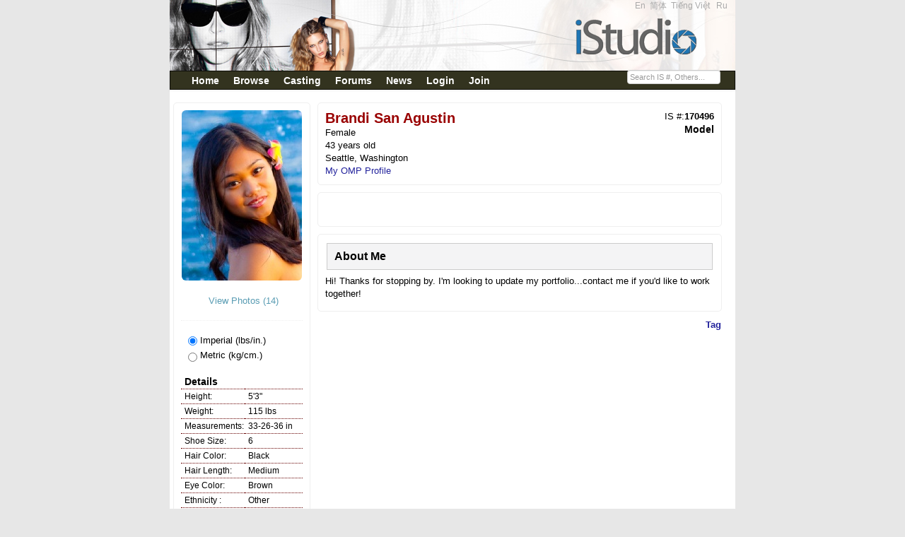

--- FILE ---
content_type: text/html;charset=UTF-8
request_url: https://www.istudio.com/170496
body_size: 5371
content:
<!DOCTYPE html PUBLIC "-//W3C//DTD XHTML 1.0 Transitional//EN" "http://www.w3.org/TR/xhtml1/DTD/xhtml1-transitional.dtd"><html xmlns="http://www.w3.org/1999/xhtml"><head><meta content="Apache Tapestry Framework (version 5.3.8)" name="generator"/><meta content="IE=EmulateIE7" http-equiv="X-UA-Compatible"/><title>iStudio - Brandi San Agustin - Model - Seattle, Washington (United States)</title><meta content="text/html; charset=UTF-8" http-equiv="Content-Type"/><meta content="text/css" http-equiv="Content-Style-Type"/><META CONTENT="Brandi San Agustin - Model - Seattle, Washington (United States)" NAME="description"></META><META CONTENT="short models agency,modeling agencies in virginia,short male models,male underwear modeling,posh male models,modeling agencies in birmingham,teenage modeling jobs,toddler modeling agencies,elite male models,modeling agencies in maryland,modeling agencies in philadelphia,english male models,modeling agencies for teenagers,modeling agencies in dallas tx,modeling jobs for teenagers,teenage modeling agencies,commercial modeling agencies,free modeling agencies,modeling and acting agencies,legit modeling agencies,male model jobs,african american male models,how to become a model,male modeling jobs,top male models,janice dickinson modeling agency,print modeling agencies,american male models,modeling agencies in chicago,modeling agencies in michigan,premier model agency,female fitness models,petite modeling agencies,teenage modelling,50 male models,modeling agencies in atlanta,pakistani female models,list of modeling agencies,male model search,male modeling agencies,modeling agencies in los angeles,elite modeling agency,male model agency,teenage modeling,male underwear models,plus size modeling agencies,become a male model,elite model management,loving male models,male model,male modeling,top female models,elite models,modeling portfolio,model agencys,male models wanted,baby modeling agencies,female fashion models,female model,local modeling agencies,become a model,model portfolios,model agency,models wanted,modeling agency,female models wanted,model portfolio,female models" NAME="keywords"></META><link href="/assets/150f1f4da41cc5aa/ctx/favicon.ico" type="image/x-icon" rel="shortcut icon"/><meta content="width=device-width, initial-scale=0.9" name="viewport"/><!-- social (fb) --><meta content="iStudio - Brandi San Agustin - Model - Seattle, Washington (United States)" property="og:title"/><meta content="article" property="og:type"/><meta content="http://istudio.com/170496/" property="og:url"/><meta content="http://istudio.com/thumbnail/170496/T" property="og:image"/><meta content="iStudio" property="og:site_name"/><meta content="Brandi San Agustin - Model - Seattle, Washington (United States)" property="og:description"/><meta content="162340620487520" property="fb:app_id"/><!-- end social (fb) --><!-- Place this tag in your head or just before your close body tag --><script src="/assets/150f1f4da41cc5aa/stack/en/core.js" type="text/javascript"></script><script src="/assets/150f1f4da41cc5aa/ctx/js/jquery-1.7.1.js" type="text/javascript"></script><script src="/assets/150f1f4da41cc5aa/ctx/js/underscore-min.js" type="text/javascript"></script><script src="/assets/150f1f4da41cc5aa/ctx/js/jquery.watermark.min.js" type="text/javascript"></script><script src="https://apis.google.com/js/plusone.js" type="text/javascript"></script><link type="text/css" rel="stylesheet" href="/assets/150f1f4da41cc5aa/core/default.css"/><link type="text/css" rel="stylesheet" href="/assets/150f1f4da41cc5aa/core/tapestry-console.css"/><link type="text/css" rel="stylesheet" href="/assets/150f1f4da41cc5aa/core/t5-alerts.css"/><link type="text/css" rel="stylesheet" href="/assets/150f1f4da41cc5aa/core/tree.css"/><link type="text/css" rel="stylesheet" href="/assets/150f1f4da41cc5aa/ctx/css/master2.css"/><link type="text/css" rel="stylesheet" href="/assets/150f1f4da41cc5aa/ctx/bootstrap2/css/bootstrap.min.css"/><style type="text/css">
/* overwrite bootstrap 2.2.x*/
.is_label {
font-size:0.9em;
color:#d6d5d5;
margin-top:2px;
}
#is_no {
font-size:0.8em;
}
.is_input {
margin:0px;
padding:0px;
margin-top:3px;
background:#333333 none repeat scroll 0%;
border:1px solid #999999;
color:#FFFFFF;
font-size:0.9em;
width:130px;
}
html, body {
font-size: 13px;
line-height:1.2em;
color:#000000;
background-color:#E7E7E7;
}
.navbar-inner {
-webkit-border-radius: 0px;
-moz-border-radius: 0px;
border-radius: 0px;
filter: progid:DXImageTransform.Microsoft.gradient(startColorstr='#ff33331f',endColorstr='#ff33331f',GradientType=0);
-webkit-box-shadow: 0 1px 4px rgba(0,0,0,0.065);
-moz-box-shadow: 0 1px 4px rgba(0,0,0,0.065);
box-shadow: 0 1px 4px rgba(0,0,0,0.065);
}
</style></head><body><div id="fb-root"></div><script>window.fbAsyncInit = function() {
FB.init({appId: '162340620487520',cookie: true,status: true,xfbml: true});
};
(function() {
var e = document.createElement('script');
e.type = 'text/javascript';
e.src = document.location.protocol + '//connect.facebook.net/en_US/all.js';
e.async = true;
document.getElementById('fb-root').appendChild(e);}());
</script><div id="page-container"><div id="header"><div class="is_link3" style="float:right; margin-right:5px;"><span style="margin:0px;padding:0px;"><a href="/en">En</a> 
<a href="/zh">简体</a> 
<a href="/vi">Tiếng Việt</a>  
<a href="/ru">Ru</a>  
</span></div></div><div class="navbar navbar"><div style2="padding-top:5px;" class="navbar-inner"><div style="font-size:1.1em;font-weight:bold; vertical-align:middle;" class="container"><a data-target=".nav-collapse" data-toggle="collapse" class="btn btn-navbar"><span class="icon-bar"></span><span class="icon-bar"></span><span class="icon-bar"></span></a><div class="nav-collapse"><ul class="nav"><li class=""><a class="hmenu" href="/home">Home</a></li><li class=""><a class="hmenu" href="/search/browse">Browse</a></li><li class=""><a class="hmenu" href="/castingcalls/123">Casting</a></li><li class=""><a class="hmenu" href="http://forums.istudio.com/index.php?lang=en">Forums</a></li><li class=""><a class="hmenu" href="/news/list">News</a></li><li class=""><a class="hmenu" href="/login/mymessages">Login</a></li><li><a class="hmenu" href="/register">Join</a></li></ul><form class="navbar-search pull-right" action="/index.layout.is_no_form" method="post" id="is_no_form"><div class="t-invisible"><input value="170496" name="t:ac" type="hidden"></input><input value="FPYS3ZAeQt/0A68HkZ4PKZsBA9U=:H4sIAAAAAAAAAFvzloG1XIRByDMvJbXCKiexMr+0RC+zOD4vv7iIwTS/[base64]" name="t:formdata" type="hidden"></input></div><input title="IS #" style="margin:0px;padding:0px; width:130px;" class="span3" id="is_no" name="is_no" type="text"></input></form></div></div></div></div><div id="content"><style type="text/css">
#measForm {padding-left:10px;}
#rd1 {margin-bottom:5px;}
.aboutme { padding-top:5px; padding-bottom:5px }
.actions {font-size:0.9em;float:right;}
#regBox2 {
border: 1px solid #efefef;
margin : 0px;
padding:10px; font-size:0.90em;
}
#toolbox {
width:773px;
padding-right:10px;
text-align:right;
}
#profile_right img {max-width:550px;}
#social {
}
#social ul {
width: 550px; padding:0px;
}
#social ul li {
float: left;
list-style: none outside none;
/*position: relative;*/
}
.photo { margin-bottom:20px; width:100%; height:100%; position:relative;}
.photo span { width:20px; height:20px;display:inline-block;top:-2px;left:6px; position: absolute; background: url(/images/tp.gif) no-repeat;}
#my_plusone {
padding-bottom:10px; width:100px;
}
</style><script type="text/javascript">
function myClick() { jQuery("#measForm").submit()}
</script><div id="profile_container"><div style="clear:both;"></div><div id="profile_left"><div style="text-align:center"><div id="pic_wrapper"><a href="/170496/photos"><img class="img-rounded" alt="Brandi San Agustin" src="http://cdn3.istudio.com/0046/646/tm_170496_m_B4E9D0AE-3048-678A-8A3E8529A4550706.jpg"/></a><br/></div><a style="color:#599CB3;" href="/170496/photos"> View Photos (14)</a><br/><br/></div><div class="horiz_line2"></div><div class="info"><br/><form action="/index.measform" method="post" id="measForm"><div class="t-invisible"><input value="170496" name="t:ac" type="hidden"></input><input value="SxQgyIBpwYpvdTvqFNe60kV4+Uc=:H4sIAAAAAAAAAFvzloG1nIeByzMvJbXCKjc1sbi4iMEivyhdL7EgMTkjVa8ksSC1uKSo0lQvOb8oNSczCUjnFuTnpeaVFOsFJaZk5rsX5ZcWqASnlpQWTDTYp7OZ7/MhJgZGHwbu5Py8kqL8HL/E3NQSBiGfrMSyRP2cxLx0/eCSosy8dOuKghIGFpCVGA4wIcMBhqcqTp3aFPx3HxMDQ0UBANVmKiLYAAAA" name="t:formdata" type="hidden"></input></div><input onClick="myClick()" class="rb_meas" checked="checked" value="0" name="meas" id="rd1" type="radio"></input> Imperial (lbs/in.)<br/><input onClick="myClick()" value="1" name="meas" id="rd2" type="radio"></input> Metric (kg/cm.)
</form><table class="profile_left_info"><tr><td style="font-size:1.1em;font-weight:bold;" colspan="2">
Details
</td></tr><tr><td class="tdcap">Height:</td><td>5'3"</td></tr><tr><td class="tdcap">Weight:</td><td>115 lbs</td></tr><tr><td class="tdcap">Measurements:</td><td>33-26-36 in</td></tr><tr><td class="tdcap">Shoe Size:</td><td>6</td></tr><tr><td class="tdcap">Hair Color:</td><td>Black</td></tr><tr><td class="tdcap">Hair Length:</td><td>Medium</td></tr><tr><td class="tdcap">Eye Color:</td><td>Brown</td></tr><tr><td class="tdcap">Ethnicity :</td><td>Other</td></tr><tr><td class="tdcap">Skin Color:</td><td>Olive</td></tr><tr><td class="tdcap">Experience:</td><td>Some Experience</td></tr></table></div><div class="info"><table class="profile_left_info"><tr><td style="font-size:1.1em;font-weight:bold;" colspan="2">
Info
</td></tr><tr><td width="80px" class="tdcap">Join:</td><td><span>8 Apr 2006</span></td></tr></table></div></div><!-- end of profile left  --><div class="is_link" id="profile_right"><div style="float:left;width:50%"><span class="links" style="font-size:1.5em;color:#990000;"><strong><h1 style="line-height:1.2em;">Brandi San Agustin</h1></strong></span><br/>
Female<br/>
43 years old<br/><!--${CurrentAddress}<br />--><span>Seattle, Washington</span><br/><a target="_blank" href="http://www.onemodelplace.com/member.cfm?ID=170496">My OMP Profile</a><br/></div><div style="float:right;"><span style="float:right;">IS #:<b>170496</b></span><br/><span style="float:right;font-weight:bold;color:darkred;font-size:1.1em;text-align:right;"><b><span class="photoStatsView">Model</span></b></span><br/></div><div style="clear:both;"></div><div><div class="t-zone" id="output"></div></div></div><div id="profile_right"><!--<div style="margin-bottom:10px;">--><div id="social"><ul><li><div id="my_plusone" class="g-plusone"></div></li><!--</div>--><li><fb:like width="400px"></fb:like></li></ul><div style="clear:both"></div></div></div><div><script type="text/javascript">
document.getElementById("my_plusone").setAttribute("data-href", "http://istudio.com/170496/");
document.getElementById("my_plusone").setAttribute("size", "Small");
document.getElementById("my_plusone").setAttribute("count", "false");
</script></div><div id="profile_right"><h3> About Me</h3><div class="aboutme"><div>Hi! Thanks for stopping by. I'm looking to update my portfolio...contact me if you'd like to work together!</div></div></div><div style="float:right;margin-right:20px;margin-bottom:10px;"><a href="/posttag/170496"><b>Tag</b></a></div><div style="clear:both;"></div></div></div><div></div><div id="footer"><div style="float:left;"><strong>@2018 iStudio Ltd. All Rights Reserved.</strong></div><div style="font-size:0.8em;" id="altnav"><a target="_blank" href="/company">The Company</a> -
<a target="_blank" href="http://www.onemodelplace.com/"><b>OMP</b></a> -
<a href="/info/privacy">Privacy</a> -
<a href="/info/faq">FAQ</a> -
<a href="/contactus">Contact Us</a> -
<a href="/info/terms">Terms</a> -
<a target="_blank" href="http://www.istudio.com/agencies/">Agencies</a> -
<a title="(US)" href="/info/links">Links</a>   
</div><div style="clear:both;"></div></div><script type="text/javascript">
var gaJsHost = (("https:" == document.location.protocol) ? "https://ssl." :
"http://www.");
document.write(unescape("%3Cscript src='" + gaJsHost +
"google-analytics.com/ga.js' type='text/javascript'%3E%3C/script%3E"));
</script><script type="text/javascript">
try {
var pageTracker = _gat._getTracker("UA-15502758-3");
pageTracker._setDomainName(".istudio.com");
pageTracker._setCustomVar(1, "memberType", "viewer", 1);
pageTracker._trackPageview();
} catch(err) {
}</script></div><script>
jQuery(document).ready(function(){
jQuery("#is_no").watermark(" " + "Search IS #, Others...");
});
</script><script type="text/javascript">Tapestry.onDOMLoaded(function() {
Tapestry.init({"formEventManager":[{"formId":"is_no_form","validate":{"submit":false,"blur":false}},{"formId":"measForm","validate":{"submit":false,"blur":false}}]});
var expires = new Date();
expires.setTime(expires.getTime() + 30*24*60*60*1000);
document.cookie = 'TimeZoneOffset=' + new Date().getTimezoneOffset() * -1 + ";expires=" + expires.toGMTString() + ";path=/";
Tapestry.init({"zone":[{"update":"highlight","element":"output","show":"show"}]});
});
</script></body></html>

--- FILE ---
content_type: text/html; charset=utf-8
request_url: https://accounts.google.com/o/oauth2/postmessageRelay?parent=https%3A%2F%2Fwww.istudio.com&jsh=m%3B%2F_%2Fscs%2Fabc-static%2F_%2Fjs%2Fk%3Dgapi.lb.en.2kN9-TZiXrM.O%2Fd%3D1%2Frs%3DAHpOoo_B4hu0FeWRuWHfxnZ3V0WubwN7Qw%2Fm%3D__features__
body_size: 162
content:
<!DOCTYPE html><html><head><title></title><meta http-equiv="content-type" content="text/html; charset=utf-8"><meta http-equiv="X-UA-Compatible" content="IE=edge"><meta name="viewport" content="width=device-width, initial-scale=1, minimum-scale=1, maximum-scale=1, user-scalable=0"><script src='https://ssl.gstatic.com/accounts/o/2580342461-postmessagerelay.js' nonce="TFf-hTyo8zrJIkOiItQPDA"></script></head><body><script type="text/javascript" src="https://apis.google.com/js/rpc:shindig_random.js?onload=init" nonce="TFf-hTyo8zrJIkOiItQPDA"></script></body></html>